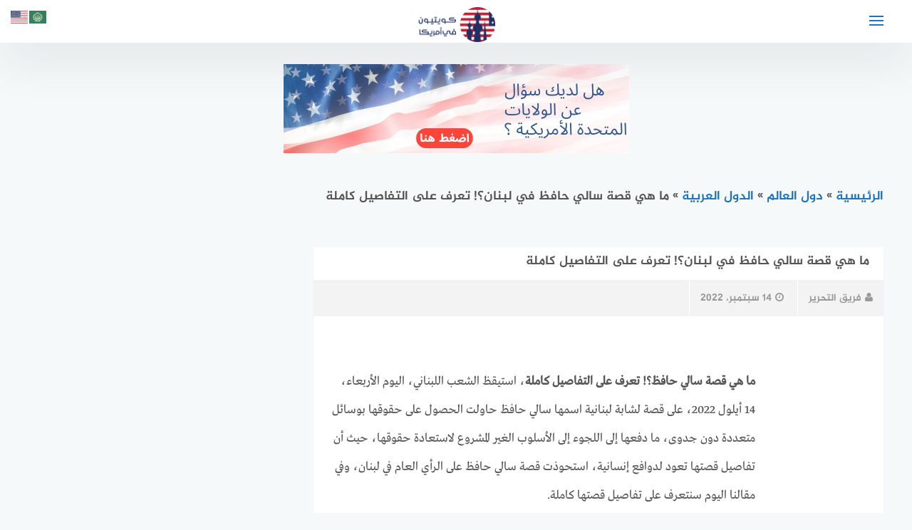

--- FILE ---
content_type: text/html; charset=UTF-8
request_url: https://q8yusa.com/%D9%85%D8%A7-%D9%87%D9%8A-%D9%82%D8%B5%D8%A9-%D8%B3%D8%A7%D9%84%D9%8A-%D8%AD%D8%A7%D9%81%D8%B8%D8%9F/
body_size: 15984
content:
<!DOCTYPE html>
<html class="no-js" dir="rtl" lang="ar" prefix="og: https://ogp.me/ns#" >
<!-- yes  -->
<head>
<meta charset="UTF-8">
<meta name="viewport" content="width=device-width, initial-scale=1">
<link rel="profile" href="https://gmpg.org/xfn/11">

	<style>img:is([sizes="auto" i], [sizes^="auto," i]) { contain-intrinsic-size: 3000px 1500px }</style>
	<script>document.documentElement.className = document.documentElement.className.replace("no-js","js");</script>

<!-- تحسين محرك البحث بواسطة رانك ماث - https://rankmath.com/ -->
<title>ما هي قصة سالي حافظ في لبنان؟! تعرف على التفاصيل كاملة</title>
<meta name="description" content="ما هي قصة سالي حافظ؟! تعرف على التفاصيل كاملة، استيقظ الشعب اللبناني، اليوم الأربعاء، 14 أيلول 2022، على قصة لشابة لبنانية اسمها سالي حافظ حاولت الحصول على"/>
<meta name="robots" content="follow, index, max-snippet:-1, max-video-preview:-1, max-image-preview:large"/>
<link rel="canonical" href="https://q8yusa.com/%d9%85%d8%a7-%d9%87%d9%8a-%d9%82%d8%b5%d8%a9-%d8%b3%d8%a7%d9%84%d9%8a-%d8%ad%d8%a7%d9%81%d8%b8%d8%9f/" />
<meta property="og:locale" content="ar_AR" />
<meta property="og:type" content="article" />
<meta property="og:title" content="ما هي قصة سالي حافظ في لبنان؟! تعرف على التفاصيل كاملة" />
<meta property="og:description" content="ما هي قصة سالي حافظ؟! تعرف على التفاصيل كاملة، استيقظ الشعب اللبناني، اليوم الأربعاء، 14 أيلول 2022، على قصة لشابة لبنانية اسمها سالي حافظ حاولت الحصول على" />
<meta property="og:url" content="https://q8yusa.com/%d9%85%d8%a7-%d9%87%d9%8a-%d9%82%d8%b5%d8%a9-%d8%b3%d8%a7%d9%84%d9%8a-%d8%ad%d8%a7%d9%81%d8%b8%d8%9f/" />
<meta property="og:site_name" content="كويتيون في أمريكا" />
<meta property="article:author" content="q8yusa" />
<meta property="article:tag" content="سالي حافظ السيرة الذاتية" />
<meta property="article:tag" content="سالي حافظ تويتر" />
<meta property="article:tag" content="سالي حافظ لبنان" />
<meta property="article:tag" content="سالي حافظ من هي" />
<meta property="article:tag" content="سالي حافظ هاشتاق" />
<meta property="article:tag" content="سالي حافظ ويكيبديا" />
<meta property="article:tag" content="فتاة بنك لبنان" />
<meta property="article:tag" content="مصرف السوديكو" />
<meta property="article:tag" content="من هي سالي حافظ" />
<meta property="article:tag" content="من هي سالي حافظ مقتحمة البنك في لبنان" />
<meta property="article:tag" content="هل تم القبض على سالي حافظ" />
<meta property="article:section" content="الدول العربية" />
<meta property="og:image" content="https://q8yusa.com/wp-content/uploads/2022/09/question-mark-2492009_1920.jpg" />
<meta property="og:image:secure_url" content="https://q8yusa.com/wp-content/uploads/2022/09/question-mark-2492009_1920.jpg" />
<meta property="og:image:width" content="1920" />
<meta property="og:image:height" content="960" />
<meta property="og:image:alt" content="ما هي قصة سالي حافظ؟! تعرف على التفاصيل كاملة" />
<meta property="og:image:type" content="image/jpeg" />
<meta property="article:published_time" content="2022-09-14T22:15:10+03:00" />
<meta property="og:video" content="https://www.youtube.com/embed/_mW4yczbW_E" />
<meta property="video:duration" content="1036" />
<meta name="twitter:card" content="summary_large_image" />
<meta name="twitter:title" content="ما هي قصة سالي حافظ في لبنان؟! تعرف على التفاصيل كاملة" />
<meta name="twitter:description" content="ما هي قصة سالي حافظ؟! تعرف على التفاصيل كاملة، استيقظ الشعب اللبناني، اليوم الأربعاء، 14 أيلول 2022، على قصة لشابة لبنانية اسمها سالي حافظ حاولت الحصول على" />
<meta name="twitter:image" content="https://q8yusa.com/wp-content/uploads/2022/09/question-mark-2492009_1920.jpg" />
<meta name="twitter:label1" content="كُتب بواسطة" />
<meta name="twitter:data1" content="فريق التحرير" />
<meta name="twitter:label2" content="مدة القراءة" />
<meta name="twitter:data2" content="دقيقتين (2)" />
<script type="application/ld+json" class="rank-math-schema">{"@context":"https://schema.org","@graph":[{"@type":["EducationalOrganization","Organization"],"@id":"https://q8yusa.com/#organization","name":"\u0643\u0648\u064a\u062a\u064a\u0648\u0646 \u0641\u064a \u0623\u0645\u0631\u064a\u0643\u0627","url":"https://q8yusa.com","logo":{"@type":"ImageObject","@id":"https://q8yusa.com/#logo","url":"https://q8yusa.com/wp-content/uploads/2020/09/cropped-rsz_cropped-logo-1.png","contentUrl":"https://q8yusa.com/wp-content/uploads/2020/09/cropped-rsz_cropped-logo-1.png","caption":"\u0643\u0648\u064a\u062a\u064a\u0648\u0646 \u0641\u064a \u0623\u0645\u0631\u064a\u0643\u0627","inLanguage":"ar","width":"221","height":"100"}},{"@type":"WebSite","@id":"https://q8yusa.com/#website","url":"https://q8yusa.com","name":"\u0643\u0648\u064a\u062a\u064a\u0648\u0646 \u0641\u064a \u0623\u0645\u0631\u064a\u0643\u0627","publisher":{"@id":"https://q8yusa.com/#organization"},"inLanguage":"ar"},{"@type":"ImageObject","@id":"https://q8yusa.com/wp-content/uploads/2022/09/question-mark-2492009_1920.jpg","url":"https://q8yusa.com/wp-content/uploads/2022/09/question-mark-2492009_1920.jpg","width":"1920","height":"960","caption":"\u0645\u0627 \u0647\u064a \u0642\u0635\u0629 \u0633\u0627\u0644\u064a \u062d\u0627\u0641\u0638\u061f! \u062a\u0639\u0631\u0641 \u0639\u0644\u0649 \u0627\u0644\u062a\u0641\u0627\u0635\u064a\u0644 \u0643\u0627\u0645\u0644\u0629","inLanguage":"ar"},{"@type":"BreadcrumbList","@id":"https://q8yusa.com/%d9%85%d8%a7-%d9%87%d9%8a-%d9%82%d8%b5%d8%a9-%d8%b3%d8%a7%d9%84%d9%8a-%d8%ad%d8%a7%d9%81%d8%b8%d8%9f/#breadcrumb","itemListElement":[{"@type":"ListItem","position":"1","item":{"@id":"https://q8yusa.com","name":"\u0627\u0644\u0631\u0626\u064a\u0633\u064a\u0629"}},{"@type":"ListItem","position":"2","item":{"@id":"http://q8yusa.com/countries/","name":"\u062f\u0648\u0644 \u0627\u0644\u0639\u0627\u0644\u0645"}},{"@type":"ListItem","position":"3","item":{"@id":"http://q8yusa.com/arab/","name":"\u0627\u0644\u062f\u0648\u0644 \u0627\u0644\u0639\u0631\u0628\u064a\u0629"}},{"@type":"ListItem","position":"4","item":{"@id":"https://q8yusa.com/%d9%85%d8%a7-%d9%87%d9%8a-%d9%82%d8%b5%d8%a9-%d8%b3%d8%a7%d9%84%d9%8a-%d8%ad%d8%a7%d9%81%d8%b8%d8%9f/","name":"\u0645\u0627 \u0647\u064a \u0642\u0635\u0629 \u0633\u0627\u0644\u064a \u062d\u0627\u0641\u0638 \u0641\u064a \u0644\u0628\u0646\u0627\u0646\u061f! \u062a\u0639\u0631\u0641 \u0639\u0644\u0649 \u0627\u0644\u062a\u0641\u0627\u0635\u064a\u0644 \u0643\u0627\u0645\u0644\u0629"}}]},{"@type":"WebPage","@id":"https://q8yusa.com/%d9%85%d8%a7-%d9%87%d9%8a-%d9%82%d8%b5%d8%a9-%d8%b3%d8%a7%d9%84%d9%8a-%d8%ad%d8%a7%d9%81%d8%b8%d8%9f/#webpage","url":"https://q8yusa.com/%d9%85%d8%a7-%d9%87%d9%8a-%d9%82%d8%b5%d8%a9-%d8%b3%d8%a7%d9%84%d9%8a-%d8%ad%d8%a7%d9%81%d8%b8%d8%9f/","name":"\u0645\u0627 \u0647\u064a \u0642\u0635\u0629 \u0633\u0627\u0644\u064a \u062d\u0627\u0641\u0638 \u0641\u064a \u0644\u0628\u0646\u0627\u0646\u061f! \u062a\u0639\u0631\u0641 \u0639\u0644\u0649 \u0627\u0644\u062a\u0641\u0627\u0635\u064a\u0644 \u0643\u0627\u0645\u0644\u0629","datePublished":"2022-09-14T22:15:10+03:00","dateModified":"2022-09-14T22:15:10+03:00","isPartOf":{"@id":"https://q8yusa.com/#website"},"primaryImageOfPage":{"@id":"https://q8yusa.com/wp-content/uploads/2022/09/question-mark-2492009_1920.jpg"},"inLanguage":"ar","breadcrumb":{"@id":"https://q8yusa.com/%d9%85%d8%a7-%d9%87%d9%8a-%d9%82%d8%b5%d8%a9-%d8%b3%d8%a7%d9%84%d9%8a-%d8%ad%d8%a7%d9%81%d8%b8%d8%9f/#breadcrumb"}},{"@type":"Person","@id":"https://q8yusa.com/%d9%85%d8%a7-%d9%87%d9%8a-%d9%82%d8%b5%d8%a9-%d8%b3%d8%a7%d9%84%d9%8a-%d8%ad%d8%a7%d9%81%d8%b8%d8%9f/#author","name":"\u0641\u0631\u064a\u0642 \u0627\u0644\u062a\u062d\u0631\u064a\u0631","image":{"@type":"ImageObject","@id":"https://secure.gravatar.com/avatar/30a9f2234cbf4ddb2a3ec82658f908fd541837297bf941035ed95ebb9dfb75c1?s=96&amp;d=mm&amp;r=g","url":"https://secure.gravatar.com/avatar/30a9f2234cbf4ddb2a3ec82658f908fd541837297bf941035ed95ebb9dfb75c1?s=96&amp;d=mm&amp;r=g","caption":"\u0641\u0631\u064a\u0642 \u0627\u0644\u062a\u062d\u0631\u064a\u0631","inLanguage":"ar"},"sameAs":["https://q8yusa.com","q8yusa"],"worksFor":{"@id":"https://q8yusa.com/#organization"}},{"headline":"\u0645\u0627 \u0647\u064a \u0642\u0635\u0629 \u0633\u0627\u0644\u064a \u062d\u0627\u0641\u0638 \u0641\u064a \u0644\u0628\u0646\u0627\u0646\u061f! \u062a\u0639\u0631\u0641 \u0639\u0644\u0649 \u0627\u0644\u062a\u0641\u0627\u0635\u064a\u0644 \u0643\u0627\u0645\u0644\u0629","description":"\u0645\u0627 \u0647\u064a \u0642\u0635\u0629 \u0633\u0627\u0644\u064a \u062d\u0627\u0641\u0638\u061f! \u062a\u0639\u0631\u0641 \u0639\u0644\u0649 \u0627\u0644\u062a\u0641\u0627\u0635\u064a\u0644 \u0643\u0627\u0645\u0644\u0629\u060c \u0627\u0633\u062a\u064a\u0642\u0638 \u0627\u0644\u0634\u0639\u0628 \u0627\u0644\u0644\u0628\u0646\u0627\u0646\u064a\u060c \u0627\u0644\u064a\u0648\u0645 \u0627\u0644\u0623\u0631\u0628\u0639\u0627\u0621\u060c 14 \u0623\u064a\u0644\u0648\u0644 2022\u060c \u0639\u0644\u0649 \u0642\u0635\u0629 \u0644\u0634\u0627\u0628\u0629 \u0644\u0628\u0646\u0627\u0646\u064a\u0629 \u0627\u0633\u0645\u0647\u0627 \u0633\u0627\u0644\u064a \u062d\u0627\u0641\u0638 \u062d\u0627\u0648\u0644\u062a \u0627\u0644\u062d\u0635\u0648\u0644 \u0639\u0644\u0649","datePublished":"2022-09-14T22:15:10+03:00","dateModified":"2022-09-14T22:15:10+03:00","image":{"@id":"https://q8yusa.com/wp-content/uploads/2022/09/question-mark-2492009_1920.jpg"},"author":{"@id":"https://q8yusa.com/%d9%85%d8%a7-%d9%87%d9%8a-%d9%82%d8%b5%d8%a9-%d8%b3%d8%a7%d9%84%d9%8a-%d8%ad%d8%a7%d9%81%d8%b8%d8%9f/#author","name":"\u0641\u0631\u064a\u0642 \u0627\u0644\u062a\u062d\u0631\u064a\u0631"},"@type":"BlogPosting","name":"\u0645\u0627 \u0647\u064a \u0642\u0635\u0629 \u0633\u0627\u0644\u064a \u062d\u0627\u0641\u0638 \u0641\u064a \u0644\u0628\u0646\u0627\u0646\u061f! \u062a\u0639\u0631\u0641 \u0639\u0644\u0649 \u0627\u0644\u062a\u0641\u0627\u0635\u064a\u0644 \u0643\u0627\u0645\u0644\u0629","articleSection":"\u0627\u0644\u062f\u0648\u0644 \u0627\u0644\u0639\u0631\u0628\u064a\u0629, \u0634\u0627\u0626\u0639 - \u0645\u062a\u062f\u0627\u0648\u0644 \u0627\u0644\u0622\u0646 - \u062a\u0631\u0646\u062f","@id":"https://q8yusa.com/%d9%85%d8%a7-%d9%87%d9%8a-%d9%82%d8%b5%d8%a9-%d8%b3%d8%a7%d9%84%d9%8a-%d8%ad%d8%a7%d9%81%d8%b8%d8%9f/#schema-312733","isPartOf":{"@id":"https://q8yusa.com/%d9%85%d8%a7-%d9%87%d9%8a-%d9%82%d8%b5%d8%a9-%d8%b3%d8%a7%d9%84%d9%8a-%d8%ad%d8%a7%d9%81%d8%b8%d8%9f/#webpage"},"publisher":{"@id":"https://q8yusa.com/#organization"},"inLanguage":"ar","mainEntityOfPage":{"@id":"https://q8yusa.com/%d9%85%d8%a7-%d9%87%d9%8a-%d9%82%d8%b5%d8%a9-%d8%b3%d8%a7%d9%84%d9%8a-%d8%ad%d8%a7%d9%81%d8%b8%d8%9f/#webpage"}},{"@type":"VideoObject","name":"\u0644\u0628\u0646\u0627\u0646 \u0645\u062b\u0627\u0644\u064b\u0627.. \u0643\u064a\u0641 \u0648\u0645\u062a\u0649 \u062a\u0646\u0647\u0627\u0631 \u0627\u0644\u0628\u0646\u0648\u0643 \u0648\u062a\u0639\u0644\u0646 \u0625\u0641\u0644\u0627\u0633\u0647\u0627\u061f \u0648\u0647\u0644 \u062a\u062e\u0633\u0631 \u0623\u0645\u0648\u0627\u0644\u0643 \u0644\u0644\u0623\u0628\u062f\u061f","description":"\u0644\u0639\u0628\u0629 \u0627\u0644\u062c\u0646\u0631\u0627\u0644 \u0645\u062a\u0627\u062d\u0647 \u0639\u0644\u0649 \u0627\u0644\u0647\u0648\u0627\u062a\u0641 \u0627\u0644\u0630\u0643\u064a\u0629 \u0639\u0644\u0649 \u0645\u062a\u062c\u0631 \u0627\u0644\u0639\u0627\u0628 \u062c\u0648\u062c\u0644 \u0648\u0645\u062a\u062c\u0631 \u062a\u0637\u0628\u064a\u0642\u0627\u062a \u0627\u0628\u0644 https://algeneral.onelink.me/41Pa/mokhbir \u0627\u062d\u0635\u0644 \u0639\u0644\u0649 \u062d\u0632\u0645\u0629 \u0627\u0644\u0645\u0628\u062a\u062f\u0626\u064a\u0646 \u0627\u0644\u0645\u0645\u064a\u0632\u0629\u060c \u0645\u062a\u0627\u062d\u0647 ...","uploadDate":"2022-04-14","thumbnailUrl":"https://q8yusa.com/wp-content/uploads/2022/09/question-mark-2492009_1920.jpg","embedUrl":"https://www.youtube.com/embed/_mW4yczbW_E","duration":"PT17M16S","width":"1280","height":"720","isFamilyFriendly":"1","@id":"https://q8yusa.com/%d9%85%d8%a7-%d9%87%d9%8a-%d9%82%d8%b5%d8%a9-%d8%b3%d8%a7%d9%84%d9%8a-%d8%ad%d8%a7%d9%81%d8%b8%d8%9f/#schema-312734","isPartOf":{"@id":"https://q8yusa.com/%d9%85%d8%a7-%d9%87%d9%8a-%d9%82%d8%b5%d8%a9-%d8%b3%d8%a7%d9%84%d9%8a-%d8%ad%d8%a7%d9%81%d8%b8%d8%9f/#webpage"},"publisher":{"@id":"https://q8yusa.com/#organization"},"inLanguage":"ar"}]}</script>
<!-- /إضافة تحسين محركات البحث لووردبريس Rank Math -->

<link rel='dns-prefetch' href='//ajax.googleapis.com' />
<link rel="alternate" type="application/rss+xml" title="كويتيون في أمريكا &laquo; الخلاصة" href="https://q8yusa.com/feed/" />
<link rel="alternate" type="application/rss+xml" title="كويتيون في أمريكا &laquo; خلاصة التعليقات" href="https://q8yusa.com/comments/feed/" />
<link rel='stylesheet' id='wp-block-library-rtl-css' href='https://q8yusa.com/wp-includes/css/dist/block-library/style-rtl.min.css' type='text/css' media='all' />
<style id='classic-theme-styles-inline-css' type='text/css'>
/*! This file is auto-generated */
.wp-block-button__link{color:#fff;background-color:#32373c;border-radius:9999px;box-shadow:none;text-decoration:none;padding:calc(.667em + 2px) calc(1.333em + 2px);font-size:1.125em}.wp-block-file__button{background:#32373c;color:#fff;text-decoration:none}
</style>
<style id='global-styles-inline-css' type='text/css'>
:root{--wp--preset--aspect-ratio--square: 1;--wp--preset--aspect-ratio--4-3: 4/3;--wp--preset--aspect-ratio--3-4: 3/4;--wp--preset--aspect-ratio--3-2: 3/2;--wp--preset--aspect-ratio--2-3: 2/3;--wp--preset--aspect-ratio--16-9: 16/9;--wp--preset--aspect-ratio--9-16: 9/16;--wp--preset--color--black: #000000;--wp--preset--color--cyan-bluish-gray: #abb8c3;--wp--preset--color--white: #ffffff;--wp--preset--color--pale-pink: #f78da7;--wp--preset--color--vivid-red: #cf2e2e;--wp--preset--color--luminous-vivid-orange: #ff6900;--wp--preset--color--luminous-vivid-amber: #fcb900;--wp--preset--color--light-green-cyan: #7bdcb5;--wp--preset--color--vivid-green-cyan: #00d084;--wp--preset--color--pale-cyan-blue: #8ed1fc;--wp--preset--color--vivid-cyan-blue: #0693e3;--wp--preset--color--vivid-purple: #9b51e0;--wp--preset--gradient--vivid-cyan-blue-to-vivid-purple: linear-gradient(135deg,rgba(6,147,227,1) 0%,rgb(155,81,224) 100%);--wp--preset--gradient--light-green-cyan-to-vivid-green-cyan: linear-gradient(135deg,rgb(122,220,180) 0%,rgb(0,208,130) 100%);--wp--preset--gradient--luminous-vivid-amber-to-luminous-vivid-orange: linear-gradient(135deg,rgba(252,185,0,1) 0%,rgba(255,105,0,1) 100%);--wp--preset--gradient--luminous-vivid-orange-to-vivid-red: linear-gradient(135deg,rgba(255,105,0,1) 0%,rgb(207,46,46) 100%);--wp--preset--gradient--very-light-gray-to-cyan-bluish-gray: linear-gradient(135deg,rgb(238,238,238) 0%,rgb(169,184,195) 100%);--wp--preset--gradient--cool-to-warm-spectrum: linear-gradient(135deg,rgb(74,234,220) 0%,rgb(151,120,209) 20%,rgb(207,42,186) 40%,rgb(238,44,130) 60%,rgb(251,105,98) 80%,rgb(254,248,76) 100%);--wp--preset--gradient--blush-light-purple: linear-gradient(135deg,rgb(255,206,236) 0%,rgb(152,150,240) 100%);--wp--preset--gradient--blush-bordeaux: linear-gradient(135deg,rgb(254,205,165) 0%,rgb(254,45,45) 50%,rgb(107,0,62) 100%);--wp--preset--gradient--luminous-dusk: linear-gradient(135deg,rgb(255,203,112) 0%,rgb(199,81,192) 50%,rgb(65,88,208) 100%);--wp--preset--gradient--pale-ocean: linear-gradient(135deg,rgb(255,245,203) 0%,rgb(182,227,212) 50%,rgb(51,167,181) 100%);--wp--preset--gradient--electric-grass: linear-gradient(135deg,rgb(202,248,128) 0%,rgb(113,206,126) 100%);--wp--preset--gradient--midnight: linear-gradient(135deg,rgb(2,3,129) 0%,rgb(40,116,252) 100%);--wp--preset--font-size--small: 13px;--wp--preset--font-size--medium: 20px;--wp--preset--font-size--large: 36px;--wp--preset--font-size--x-large: 42px;--wp--preset--spacing--20: 0.44rem;--wp--preset--spacing--30: 0.67rem;--wp--preset--spacing--40: 1rem;--wp--preset--spacing--50: 1.5rem;--wp--preset--spacing--60: 2.25rem;--wp--preset--spacing--70: 3.38rem;--wp--preset--spacing--80: 5.06rem;--wp--preset--shadow--natural: 6px 6px 9px rgba(0, 0, 0, 0.2);--wp--preset--shadow--deep: 12px 12px 50px rgba(0, 0, 0, 0.4);--wp--preset--shadow--sharp: 6px 6px 0px rgba(0, 0, 0, 0.2);--wp--preset--shadow--outlined: 6px 6px 0px -3px rgba(255, 255, 255, 1), 6px 6px rgba(0, 0, 0, 1);--wp--preset--shadow--crisp: 6px 6px 0px rgba(0, 0, 0, 1);}:where(.is-layout-flex){gap: 0.5em;}:where(.is-layout-grid){gap: 0.5em;}body .is-layout-flex{display: flex;}.is-layout-flex{flex-wrap: wrap;align-items: center;}.is-layout-flex > :is(*, div){margin: 0;}body .is-layout-grid{display: grid;}.is-layout-grid > :is(*, div){margin: 0;}:where(.wp-block-columns.is-layout-flex){gap: 2em;}:where(.wp-block-columns.is-layout-grid){gap: 2em;}:where(.wp-block-post-template.is-layout-flex){gap: 1.25em;}:where(.wp-block-post-template.is-layout-grid){gap: 1.25em;}.has-black-color{color: var(--wp--preset--color--black) !important;}.has-cyan-bluish-gray-color{color: var(--wp--preset--color--cyan-bluish-gray) !important;}.has-white-color{color: var(--wp--preset--color--white) !important;}.has-pale-pink-color{color: var(--wp--preset--color--pale-pink) !important;}.has-vivid-red-color{color: var(--wp--preset--color--vivid-red) !important;}.has-luminous-vivid-orange-color{color: var(--wp--preset--color--luminous-vivid-orange) !important;}.has-luminous-vivid-amber-color{color: var(--wp--preset--color--luminous-vivid-amber) !important;}.has-light-green-cyan-color{color: var(--wp--preset--color--light-green-cyan) !important;}.has-vivid-green-cyan-color{color: var(--wp--preset--color--vivid-green-cyan) !important;}.has-pale-cyan-blue-color{color: var(--wp--preset--color--pale-cyan-blue) !important;}.has-vivid-cyan-blue-color{color: var(--wp--preset--color--vivid-cyan-blue) !important;}.has-vivid-purple-color{color: var(--wp--preset--color--vivid-purple) !important;}.has-black-background-color{background-color: var(--wp--preset--color--black) !important;}.has-cyan-bluish-gray-background-color{background-color: var(--wp--preset--color--cyan-bluish-gray) !important;}.has-white-background-color{background-color: var(--wp--preset--color--white) !important;}.has-pale-pink-background-color{background-color: var(--wp--preset--color--pale-pink) !important;}.has-vivid-red-background-color{background-color: var(--wp--preset--color--vivid-red) !important;}.has-luminous-vivid-orange-background-color{background-color: var(--wp--preset--color--luminous-vivid-orange) !important;}.has-luminous-vivid-amber-background-color{background-color: var(--wp--preset--color--luminous-vivid-amber) !important;}.has-light-green-cyan-background-color{background-color: var(--wp--preset--color--light-green-cyan) !important;}.has-vivid-green-cyan-background-color{background-color: var(--wp--preset--color--vivid-green-cyan) !important;}.has-pale-cyan-blue-background-color{background-color: var(--wp--preset--color--pale-cyan-blue) !important;}.has-vivid-cyan-blue-background-color{background-color: var(--wp--preset--color--vivid-cyan-blue) !important;}.has-vivid-purple-background-color{background-color: var(--wp--preset--color--vivid-purple) !important;}.has-black-border-color{border-color: var(--wp--preset--color--black) !important;}.has-cyan-bluish-gray-border-color{border-color: var(--wp--preset--color--cyan-bluish-gray) !important;}.has-white-border-color{border-color: var(--wp--preset--color--white) !important;}.has-pale-pink-border-color{border-color: var(--wp--preset--color--pale-pink) !important;}.has-vivid-red-border-color{border-color: var(--wp--preset--color--vivid-red) !important;}.has-luminous-vivid-orange-border-color{border-color: var(--wp--preset--color--luminous-vivid-orange) !important;}.has-luminous-vivid-amber-border-color{border-color: var(--wp--preset--color--luminous-vivid-amber) !important;}.has-light-green-cyan-border-color{border-color: var(--wp--preset--color--light-green-cyan) !important;}.has-vivid-green-cyan-border-color{border-color: var(--wp--preset--color--vivid-green-cyan) !important;}.has-pale-cyan-blue-border-color{border-color: var(--wp--preset--color--pale-cyan-blue) !important;}.has-vivid-cyan-blue-border-color{border-color: var(--wp--preset--color--vivid-cyan-blue) !important;}.has-vivid-purple-border-color{border-color: var(--wp--preset--color--vivid-purple) !important;}.has-vivid-cyan-blue-to-vivid-purple-gradient-background{background: var(--wp--preset--gradient--vivid-cyan-blue-to-vivid-purple) !important;}.has-light-green-cyan-to-vivid-green-cyan-gradient-background{background: var(--wp--preset--gradient--light-green-cyan-to-vivid-green-cyan) !important;}.has-luminous-vivid-amber-to-luminous-vivid-orange-gradient-background{background: var(--wp--preset--gradient--luminous-vivid-amber-to-luminous-vivid-orange) !important;}.has-luminous-vivid-orange-to-vivid-red-gradient-background{background: var(--wp--preset--gradient--luminous-vivid-orange-to-vivid-red) !important;}.has-very-light-gray-to-cyan-bluish-gray-gradient-background{background: var(--wp--preset--gradient--very-light-gray-to-cyan-bluish-gray) !important;}.has-cool-to-warm-spectrum-gradient-background{background: var(--wp--preset--gradient--cool-to-warm-spectrum) !important;}.has-blush-light-purple-gradient-background{background: var(--wp--preset--gradient--blush-light-purple) !important;}.has-blush-bordeaux-gradient-background{background: var(--wp--preset--gradient--blush-bordeaux) !important;}.has-luminous-dusk-gradient-background{background: var(--wp--preset--gradient--luminous-dusk) !important;}.has-pale-ocean-gradient-background{background: var(--wp--preset--gradient--pale-ocean) !important;}.has-electric-grass-gradient-background{background: var(--wp--preset--gradient--electric-grass) !important;}.has-midnight-gradient-background{background: var(--wp--preset--gradient--midnight) !important;}.has-small-font-size{font-size: var(--wp--preset--font-size--small) !important;}.has-medium-font-size{font-size: var(--wp--preset--font-size--medium) !important;}.has-large-font-size{font-size: var(--wp--preset--font-size--large) !important;}.has-x-large-font-size{font-size: var(--wp--preset--font-size--x-large) !important;}
:where(.wp-block-post-template.is-layout-flex){gap: 1.25em;}:where(.wp-block-post-template.is-layout-grid){gap: 1.25em;}
:where(.wp-block-columns.is-layout-flex){gap: 2em;}:where(.wp-block-columns.is-layout-grid){gap: 2em;}
:root :where(.wp-block-pullquote){font-size: 1.5em;line-height: 1.6;}
</style>
<link rel='stylesheet' id='moodoo-style-css' href='https://q8yusa.com/wp-content/themes/moodoo/style.css' type='text/css' media='all' />
<link rel='stylesheet' id='font-awesome-icons-css' href='https://q8yusa.com/wp-content/themes/moodoo/css/font-awesome.min.css' type='text/css' media='all' />
<link rel='stylesheet' id='animate-css-css' href='https://q8yusa.com/wp-content/themes/moodoo/css/animate.min.css' type='text/css' media='all' />
<script type="text/javascript" src="//ajax.googleapis.com/ajax/libs/jquery/1.12.4/jquery.min.js" id="jquery-js"></script>
<script type="text/javascript" id="jquery-js-after">
/* <![CDATA[ */
window.jQuery||document.write('<script src="https://q8yusa.com/wp-includes/js/jquery/jquery.js"><\/script>')
/* ]]> */
</script>
<link rel="https://api.w.org/" href="https://q8yusa.com/wp-json/" /><link rel="alternate" title="JSON" type="application/json" href="https://q8yusa.com/wp-json/wp/v2/posts/78635" /><link rel="stylesheet" href="https://q8yusa.com/wp-content/themes/moodoo/rtl.css" type="text/css" media="screen" /><link rel="alternate" title="oEmbed (JSON)" type="application/json+oembed" href="https://q8yusa.com/wp-json/oembed/1.0/embed?url=https%3A%2F%2Fq8yusa.com%2F%25d9%2585%25d8%25a7-%25d9%2587%25d9%258a-%25d9%2582%25d8%25b5%25d8%25a9-%25d8%25b3%25d8%25a7%25d9%2584%25d9%258a-%25d8%25ad%25d8%25a7%25d9%2581%25d8%25b8%25d8%259f%2F" />
<link rel="alternate" title="oEmbed (XML)" type="text/xml+oembed" href="https://q8yusa.com/wp-json/oembed/1.0/embed?url=https%3A%2F%2Fq8yusa.com%2F%25d9%2585%25d8%25a7-%25d9%2587%25d9%258a-%25d9%2582%25d8%25b5%25d8%25a9-%25d8%25b3%25d8%25a7%25d9%2584%25d9%258a-%25d8%25ad%25d8%25a7%25d9%2581%25d8%25b8%25d8%259f%2F&#038;format=xml" />
<!-- كويتيون في أمريكا Internal Styles --><style type="text/css">.main-block, .home section.widget .widget-title:after { background: linear-gradient(135deg, #000000 0%, #000000 100%); }.post-image:after, .random-post-inner .post-cover, .related-post-inner .post-cover, .small-image:before { background: linear-gradient(45deg, #000000, #000000); }\n.post-image:after, .random-post-inner .post-cover, .related-post-inner .post-cover, .small-image:before {background: none !important;}\n.cat-box.cat-2499  .cat-title, .cat-box.cat-2499 a.sub-cat:hover, .cat-box.cat-2499 a.sub-cat:hover:before, .cat-2499 .post-cat, .post-cat.cat-2499, .single .post-cat.cat-2499 a {
					color: #1e73be;
				}
				.cat-box.cat-2499 .cat-icon, .cats-style-color .cat-box.cat-2499 .cat-box-wrap,  .cat-2499 .page-title, .cat-2499 #more_posts { background-color: #1e73be; }
				.cat-box.cat-2499 .cat-icon {background-image: url(https://q8yusa.com/wp-content/uploads/2022/03/bread-32.png); }
				
.cat-box.cat-116  .cat-title, .cat-box.cat-116 a.sub-cat:hover, .cat-box.cat-116 a.sub-cat:hover:before, .cat-116 .post-cat, .post-cat.cat-116, .single .post-cat.cat-116 a {
					color: #1e73be;
				}
				.cat-box.cat-116 .cat-icon, .cats-style-color .cat-box.cat-116 .cat-box-wrap,  .cat-116 .page-title, .cat-116 #more_posts { background-color: #1e73be; }
				.cat-box.cat-116 .cat-icon {background-image: url(https://q8yusa.com/wp-content/uploads/2022/03/chance-of-storm-32.png); }
				
.cat-box.cat-4  .cat-title, .cat-box.cat-4 a.sub-cat:hover, .cat-box.cat-4 a.sub-cat:hover:before, .cat-4 .post-cat, .post-cat.cat-4, .single .post-cat.cat-4 a {
					color: #1e73be;
				}
				.cat-box.cat-4 .cat-icon, .cats-style-color .cat-box.cat-4 .cat-box-wrap,  .cat-4 .page-title, .cat-4 #more_posts { background-color: #1e73be; }
				.cat-box.cat-4 .cat-icon {background-image: url(https://q8yusa.com/wp-content/uploads/2022/03/student-32.png); }
				
.cat-box.cat-3343  .cat-title, .cat-box.cat-3343 a.sub-cat:hover, .cat-box.cat-3343 a.sub-cat:hover:before, .cat-3343 .post-cat, .post-cat.cat-3343, .single .post-cat.cat-3343 a {
					color: #1e73be;
				}
				.cat-box.cat-3343 .cat-icon, .cats-style-color .cat-box.cat-3343 .cat-box-wrap,  .cat-3343 .page-title, .cat-3343 #more_posts { background-color: #1e73be; }
				.cat-box.cat-3343 .cat-icon {background-image: url(https://q8yusa.com/wp-content/uploads/2022/03/soccer-3-32.png); }
				
.cat-box.cat-6  .cat-title, .cat-box.cat-6 a.sub-cat:hover, .cat-box.cat-6 a.sub-cat:hover:before, .cat-6 .post-cat, .post-cat.cat-6, .single .post-cat.cat-6 a {
					color: #1e73be;
				}
				.cat-box.cat-6 .cat-icon, .cats-style-color .cat-box.cat-6 .cat-box-wrap,  .cat-6 .page-title, .cat-6 #more_posts { background-color: #1e73be; }
				.cat-box.cat-6 .cat-icon {background-image: url(https://q8yusa.com/wp-content/uploads/2022/03/home-5-32.png); }
				
.cat-box.cat-29  .cat-title, .cat-box.cat-29 a.sub-cat:hover, .cat-box.cat-29 a.sub-cat:hover:before, .cat-29 .post-cat, .post-cat.cat-29, .single .post-cat.cat-29 a {
					color: #1e73be;
				}
				.cat-box.cat-29 .cat-icon, .cats-style-color .cat-box.cat-29 .cat-box-wrap,  .cat-29 .page-title, .cat-29 #more_posts { background-color: #1e73be; }
				.cat-box.cat-29 .cat-icon {background-image: url(https://q8yusa.com/wp-content/uploads/2022/03/pill-32.png); }
				
.cat-box.cat-245  .cat-title, .cat-box.cat-245 a.sub-cat:hover, .cat-box.cat-245 a.sub-cat:hover:before, .cat-245 .post-cat, .post-cat.cat-245, .single .post-cat.cat-245 a {
					color: #1e73be;
				}
				.cat-box.cat-245 .cat-icon, .cats-style-color .cat-box.cat-245 .cat-box-wrap,  .cat-245 .page-title, .cat-245 #more_posts { background-color: #1e73be; }
				.cat-box.cat-245 .cat-icon {background-image: url(https://q8yusa.com/wp-content/uploads/2022/03/question-shield-32.png); }
				
.cat-box.cat-5212  .cat-title, .cat-box.cat-5212 a.sub-cat:hover, .cat-box.cat-5212 a.sub-cat:hover:before, .cat-5212 .post-cat, .post-cat.cat-5212, .single .post-cat.cat-5212 a {
					color: #1e73be;
				}
				.cat-box.cat-5212 .cat-icon, .cats-style-color .cat-box.cat-5212 .cat-box-wrap,  .cat-5212 .page-title, .cat-5212 #more_posts { background-color: #1e73be; }
				.cat-box.cat-5212 .cat-icon {background-image: url(https://q8yusa.com/wp-content/uploads/2022/03/user-7-32.png); }
				
.cat-box.cat-9  .cat-title, .cat-box.cat-9 a.sub-cat:hover, .cat-box.cat-9 a.sub-cat:hover:before, .cat-9 .post-cat, .post-cat.cat-9, .single .post-cat.cat-9 a {
					color: #1e73be;
				}
				.cat-box.cat-9 .cat-icon, .cats-style-color .cat-box.cat-9 .cat-box-wrap,  .cat-9 .page-title, .cat-9 #more_posts { background-color: #1e73be; }
				.cat-box.cat-9 .cat-icon {background-image: url(https://q8yusa.com/wp-content/uploads/2022/03/gmail-login-32.png); }
				
.cat-box.cat-240  .cat-title, .cat-box.cat-240 a.sub-cat:hover, .cat-box.cat-240 a.sub-cat:hover:before, .cat-240 .post-cat, .post-cat.cat-240, .single .post-cat.cat-240 a {
					color: #1e73be;
				}
				.cat-box.cat-240 .cat-icon, .cats-style-color .cat-box.cat-240 .cat-box-wrap,  .cat-240 .page-title, .cat-240 #more_posts { background-color: #1e73be; }
				.cat-box.cat-240 .cat-icon {background-image: url(https://q8yusa.com/wp-content/uploads/2022/03/speech-bubble-32.png); }
				
.cat-box.cat-2466  .cat-title, .cat-box.cat-2466 a.sub-cat:hover, .cat-box.cat-2466 a.sub-cat:hover:before, .cat-2466 .post-cat, .post-cat.cat-2466, .single .post-cat.cat-2466 a {
					color: #1e73be;
				}
				.cat-box.cat-2466 .cat-icon, .cats-style-color .cat-box.cat-2466 .cat-box-wrap,  .cat-2466 .page-title, .cat-2466 #more_posts { background-color: #1e73be; }
				.cat-box.cat-2466 .cat-icon {background-image: url(https://q8yusa.com/wp-content/uploads/2022/03/window-apps-32.png); }
				
.cat-box.cat-4965  .cat-title, .cat-box.cat-4965 a.sub-cat:hover, .cat-box.cat-4965 a.sub-cat:hover:before, .cat-4965 .post-cat, .post-cat.cat-4965, .single .post-cat.cat-4965 a {
					color: #1e73be;
				}
				.cat-box.cat-4965 .cat-icon, .cats-style-color .cat-box.cat-4965 .cat-box-wrap,  .cat-4965 .page-title, .cat-4965 #more_posts { background-color: #1e73be; }
				.cat-box.cat-4965 .cat-icon {background-image: url(https://q8yusa.com/wp-content/uploads/2022/03/globe-32.png); }
				
.cat-box.cat-4991  .cat-title, .cat-box.cat-4991 a.sub-cat:hover, .cat-box.cat-4991 a.sub-cat:hover:before, .cat-4991 .post-cat, .post-cat.cat-4991, .single .post-cat.cat-4991 a {
					color: #1e73be;
				}
				.cat-box.cat-4991 .cat-icon, .cats-style-color .cat-box.cat-4991 .cat-box-wrap,  .cat-4991 .page-title, .cat-4991 #more_posts { background-color: #1e73be; }
				.cat-box.cat-4991 .cat-icon {background-image: url(https://q8yusa.com/wp-content/uploads/2022/03/question-mark-32.png); }
				
.cat-box.cat-2492  .cat-title, .cat-box.cat-2492 a.sub-cat:hover, .cat-box.cat-2492 a.sub-cat:hover:before, .cat-2492 .post-cat, .post-cat.cat-2492, .single .post-cat.cat-2492 a {
					color: #1e73be;
				}
				.cat-box.cat-2492 .cat-icon, .cats-style-color .cat-box.cat-2492 .cat-box-wrap,  .cat-2492 .page-title, .cat-2492 #more_posts { background-color: #1e73be; }
				.cat-box.cat-2492 .cat-icon {background-image: url(https://q8yusa.com/wp-content/uploads/2022/03/car-4-32.png); }
				
.cat-box.cat-322  .cat-title, .cat-box.cat-322 a.sub-cat:hover, .cat-box.cat-322 a.sub-cat:hover:before, .cat-322 .post-cat, .post-cat.cat-322, .single .post-cat.cat-322 a {
					color: #1e73be;
				}
				.cat-box.cat-322 .cat-icon, .cats-style-color .cat-box.cat-322 .cat-box-wrap,  .cat-322 .page-title, .cat-322 #more_posts { background-color: #1e73be; }
				.cat-box.cat-322 .cat-icon {background-image: url(https://q8yusa.com/wp-content/uploads/2022/03/money-2-32.png); }
				
.cat-box.cat-1  .cat-title, .cat-box.cat-1 a.sub-cat:hover, .cat-box.cat-1 a.sub-cat:hover:before, .cat-1 .post-cat, .post-cat.cat-1, .single .post-cat.cat-1 a {
					color: #1e73be;
				}
				.cat-box.cat-1 .cat-icon, .cats-style-color .cat-box.cat-1 .cat-box-wrap,  .cat-1 .page-title, .cat-1 #more_posts { background-color: #1e73be; }
				.cat-box.cat-1 .cat-icon {background-image: url(https://q8yusa.com/wp-content/uploads/2022/03/star-32.png); }
				
.cat-box.cat-115  .cat-title, .cat-box.cat-115 a.sub-cat:hover, .cat-box.cat-115 a.sub-cat:hover:before, .cat-115 .post-cat, .post-cat.cat-115, .single .post-cat.cat-115 a {
					color: #1e73be;
				}
				.cat-box.cat-115 .cat-icon, .cats-style-color .cat-box.cat-115 .cat-box-wrap,  .cat-115 .page-title, .cat-115 #more_posts { background-color: #1e73be; }
				.cat-box.cat-115 .cat-icon {background-image: url(https://q8yusa.com/wp-content/uploads/2022/03/time-5-32.png); }
				
</style>
          
	      <!-- Customizer CSS --> 
	      
	      <style type="text/css">
	           a, a:hover, a:focus, a:active, #main-nav a:hover { color:#1e73be; }			   .toggle-user .user-icon, .widget_posts_list .post-cat,  .single .post-cat, .widget_twocol_cats li:hover a, .widget_archive li:hover a, .widget_categories li:hover a, .widget_meta li:hover a, .widget_twocol_cats li:hover a:before, .widget_archive li:hover a:before, .widget_categories li:hover a:before, .widget_meta li:hover a:before { color:#1e73be; }	           .nav-toggle .bar, #smoothup:hover, .comments-title .fa, .post-tags a:hover, .tagcloud a:hover, button:hover, input[type="button"]:hover, input[type="reset"]:hover, input[type="submit"]:hover  { background-color:#1e73be; }	             .post-tags a:hover:before, .tagcloud a:hover:before  { border-left-color:#1e73be; }
	      </style> 
	      
	      <!--/Customizer CSS-->
	      
    	<meta name="generator" content="speculation-rules 1.6.0">
<link rel="icon" href="https://q8yusa.com/wp-content/uploads/2021/01/cropped-logo-32x32.png" sizes="32x32" />
<link rel="icon" href="https://q8yusa.com/wp-content/uploads/2021/01/cropped-logo-192x192.png" sizes="192x192" />
<link rel="apple-touch-icon" href="https://q8yusa.com/wp-content/uploads/2021/01/cropped-logo-180x180.png" />
<meta name="msapplication-TileImage" content="https://q8yusa.com/wp-content/uploads/2021/01/cropped-logo-270x270.png" />
		<style type="text/css" id="wp-custom-css">
			html,
body{
width:100%;
overflow-x:hidden;
}

.related-post-item a {
    font-size: 1.2em; /* يمكنك تغيير حجم الخط حسبما تريد */
}
.single .entry-thumbnail img {

display: none;

}
mark, ins {
    background: none;
    text-decoration: none;
}
// headings tags below level-2 are pushed to the right by 40px
// you can also choose to style each heading element differently
 .heading-level-3,
 .heading-level-4,
 .heading-level-5,
 .heading-level-6 {
    margin-left: 40px;
	 
 }
.table-of-content { 
	    background: #f9f9f9;
    border: 1px solid #aaa;
    padding: 10px;
    margin-bottom: 1em;
    width: auto;
    display: table;
}

@media only screen and (max-width: 768px) {
.responsive-table {
overflow: hidden;
overflow-x: scroll;
display:block;
}
	}


.entry-title {
    font-size: 18px;
    line-height: 40px;
}
		
.entry-content blockquote:before, .entry-content q:before {
    right: 50%;
    margin-right: -40px;
    left: auto;
    margin-left: auto;
		display: none;
}

.last-updated {
    font-size: 16px;
	background-color: #263844;
	color: #fff;
	padding: 6px 10px 7px;
	text-align: center;
}


#secondary .widget-title {
   background: #fff;
    padding: 20px 10px;
    margin-bottom: 20px;
    box-shadow: rgb(0 0 0 / 5%) 0 1px 1px 0;
}

#secondary .widget-content {
   background: #fff;
    padding: 20px 10px;
    margin-bottom: 20px;
    box-shadow: rgb(0 0 0 / 5%) 0 1px 1px 0;
}

.entry-meta {
    background-color: #f3f3f3;
    margin-top: 6px;
}

.entry-content > h2, .entry-content > h3 {
    background: linear-gradient(to right,#f8f8f8,#f3f3f3);
    padding: 6px 10px 7px;
    border-right: 4px solid #1e73be;
    color: #000;
}


.cat-box .cat-title {
    color: #1e73be;
}

.custom-logo-link img {
    max-height: 90px;
    width: 109px;
}

ins.adsbygoogle { background: transparent !important; }

#more_posts {
       background-color: #333;
}

.home section.widget .widget-title:after, .recent-posts-title:after {
   
    background: #333;
}

.post-cat {
    color: #000000;
	display: none;}

a.crunchify-googleplus {
	display: none; }

.category .content-area  {
    width:100%
}

.category .widget-area {
	display: none;
}

.page .widget-area {
	display: none;
}

.page .content-area  {
   width:100%
}
.tag .widget-area {
	display: none;
}
.tag .content-area  {
   width:100%
}

p {
font-size: 18px;
}
	.entry-content blockquote:before, .entry-content q:before {
    right: 50%;
    margin-right: -40px;
    left: auto;
    margin-left: auto;
		display: none;
}


.related-posts .single-entry:nth-child(3n+7) {
    clear: left;
}

.author .widget-area {
	display: none;}

.author .content-area  {
   width:100%
}
}
@media screen and (max-width: 768px) {
    /*Hakem*/

.category .widget-area {
	display: none;

}
.page .widget-area {
	display: none;
}
.single .widget-area {
	display: none;
}
	.tag .widget-area {
	display: none;
}
	
	.entry-content blockquote:before, .entry-content q:before {
    right: 50%;
    margin-right: -40px;
    left: auto;
    margin-left: auto;
		display: none;
}
	
	}
	
	@media screen and (max-width: 568px) {
    /*Hakem*/

.category .widget-area {
	display: none;
}
.page .widget-area {
	display: none;
}
.single .widget-area {
	display: none;
}
		
		.tag .widget-area {
	display: none;
}
		.entry-content blockquote:before, .entry-content q:before {
    right: 50%;
    margin-right: -40px;
    left: auto;
    margin-left: auto;
		display: none;
}
		}
		
		@media screen and (max-width: 400px) {
    /*Hakem*/

.category .widget-area {
	display: none;
}
.page .widget-area {
	display: none;
}
.single .widget-area {
	display: none;
}
			
			.tag .widget-area {
	display: none;
}

		
	.entry-content blockquote:before,
.entry-content q:before {
 content:'';
 position:absolute;
 top:0;
 left:50%;
 margin-top:-40px;
 margin-left:-40px;
 font-size:30px;
 font-family:FontAwesome;
 color:#575858;
 display:block;
 width:80px;
 height:80px;
 background:#ccc0;
 line-height:101px;
 border-radius:50%;
 text-align:center
}
	}		</style>
		</head>

<body class="rtl wp-singular post-template-default single single-post postid-78635 single-format-standard wp-custom-logo wp-theme-moodoo group-blog">

<div id="page" class="site">
	<a class="skip-link screen-reader-text" href="#content">التجاوز إلى المحتوى</a>

	<header id="masthead" class="site-header" role="banner" >
		
		<div class="inner-wrapper">
			
			<div class="container clear fadeIn wow" data-wow-duration="1s" data-wow-delay=".25s">
				
				<div class="site-branding" >
					
					<a href="https://q8yusa.com/" class="custom-logo-link" rel="home"><img width="221" height="100" src="https://q8yusa.com/wp-content/uploads/2020/09/cropped-rsz_cropped-logo-1.png" class="custom-logo" alt="كويتيون في أمريكا" decoding="async" /></a>				</div><!-- .site-branding -->
				  
									<div id="header-search">
	                   <form role="search" method="get" action="https://q8yusa.com/" >
							<input type="text" class="search-input" value="" placeholder="إبحث في الموقع&#8230;" name="s"  />
							<button  type="submit"   class="search-icon" ><i class="fa fa-search"></i></button>
						</form>
	            	</div> 
				<div class="nav-toggle">
					<div class="bars">
						<div class="bar"></div>
						<div class="bar"></div>
						<div class="bar"></div>
					</div>
				</div> <!-- /nav-toggle -->
			 
<!-- .container -->

			<nav id="main-nav" class="main-navigation">
				<div class="menu-main-menu-container"><ul id="primary-menu" class="menu"><li id="menu-item-35239" class="menu-item menu-item-type-custom menu-item-object-custom menu-item-home menu-item-35239"><a href="https://q8yusa.com/">الصفحة الرئيسية</a></li>
<li id="menu-item-35238" class="menu-item menu-item-type-custom menu-item-object-custom menu-item-35238"><a href="https://qa.q8yusa.com/">سؤال وجواب كويتيون في أمريكا</a></li>
<li id="menu-item-78530" class="menu-item menu-item-type-custom menu-item-object-custom menu-item-78530"><a href="https://trip.q8yusa.com/">ارخص حجز فنادق وطيران امريكا</a></li>
</ul></div>			</nav><!-- #site-navigation -->
		
		</div><!-- .inner-wrapper -->
	
	</header><!-- #masthead -->

		

	<div id="content" class="site-content">
			
		 
		
		<div id="block-35" class="widget widget_block"><figure class="wp-block-image aligncenter size-full is-resized"><a href="https://qa.q8yusa.com/" target="_blank" rel=" noreferrer noopener"><img fetchpriority="high" decoding="async" src="https://q8yusa.com/wp-content/uploads/2022/09/سؤال-وجواب-كويتيون-في-أمريكا.jpeg" alt="" class="wp-image-78754" style="width:485px;height:125px" width="485" height="125" srcset="https://q8yusa.com/wp-content/uploads/2022/09/سؤال-وجواب-كويتيون-في-أمريكا.jpeg 970w, https://q8yusa.com/wp-content/uploads/2022/09/سؤال-وجواب-كويتيون-في-أمريكا-300x77.jpeg 300w, https://q8yusa.com/wp-content/uploads/2022/09/سؤال-وجواب-كويتيون-في-أمريكا-768x198.jpeg 768w" sizes="(max-width: 485px) 100vw, 485px" /></a></figure></div> 

		 

		<div class="clear"></div>
<nav aria-label="breadcrumbs" class="rank-math-breadcrumb"><p><a href="https://q8yusa.com">الرئيسية</a><span class="separator"> &raquo; </span><a href="https://q8yusa.com/countries/">دول العالم</a><span class="separator"> &raquo; </span><a href="https://q8yusa.com/arab/">الدول العربية</a><span class="separator"> &raquo; </span><span class="last">ما هي قصة سالي حافظ في لبنان؟! تعرف على التفاصيل كاملة</span></p></nav>

<div id="primary" class="content-area">

    <main id="main" class="site-main" role="main">
        
<article id="post-78635" class="clear post-78635 post type-post status-publish format-standard has-post-thumbnail hentry category-arab category-trends tag-7315 tag-7317 tag-7319 tag-7321 tag-7318 tag-7316 tag-7322 tag-7323 tag-7320 tag-7314 tag-7313">
	<header class="entry-header">
		
		<h4 class="post-cat cat-4986"><a href="https://q8yusa.com/arab/"><span class="fa fa-folder-open"></span>الدول العربية</a></h4>		
		<h1 class="entry-title">ما هي قصة سالي حافظ في لبنان؟! تعرف على التفاصيل كاملة</h1>		
		<div class="entry-meta">
			
					<a class="entry-author" href="https://q8yusa.com/author/hakemq8/"><i class="fa fa-user"></i>فريق التحرير</a>
		
					<div class="entry-date"><i class="fa fa-clock-o"></i><span >14 سبتمبر، 2022</span></div>
		
				
		
				</div><!-- .entry-meta -->

		<figure class="entry-thumbnail">
			<img width="1920" height="960" src="https://q8yusa.com/wp-content/uploads/2022/09/question-mark-2492009_1920.jpg" class="attachment-post-thumbnail size-post-thumbnail wp-post-image" alt="ما هي قصة سالي حافظ؟! تعرف على التفاصيل كاملة" decoding="async" srcset="https://q8yusa.com/wp-content/uploads/2022/09/question-mark-2492009_1920.jpg 1920w, https://q8yusa.com/wp-content/uploads/2022/09/question-mark-2492009_1920-300x150.jpg 300w, https://q8yusa.com/wp-content/uploads/2022/09/question-mark-2492009_1920-1024x512.jpg 1024w, https://q8yusa.com/wp-content/uploads/2022/09/question-mark-2492009_1920-768x384.jpg 768w, https://q8yusa.com/wp-content/uploads/2022/09/question-mark-2492009_1920-1536x768.jpg 1536w, https://q8yusa.com/wp-content/uploads/2022/09/question-mark-2492009_1920-240x120.jpg 240w" sizes="(max-width: 1920px) 100vw, 1920px" title="ما هي قصة سالي حافظ في لبنان؟! تعرف على التفاصيل كاملة">		</figure>

	</header><!-- .entry-header -->
	
	<div class="article-content-wrapper">
		
				<div class="article-content ">
			<div class="entry-content">
			<p><strong>ما هي قصة سالي حافظ؟! تعرف على التفاصيل كاملة</strong>، استيقظ الشعب اللبناني، اليوم الأربعاء، 14 أيلول 2022، على قصة لشابة لبنانية اسمها سالي حافظ حاولت الحصول على حقوقها بوسائل متعددة دون جدوى، ما دفعها إلى اللجوء إلى الأسلوب الغير المشروع لاستعادة حقوقها، حيث أن تفاصيل قصتها تعود لدوافع إنسانية، استحوذت قصة سالي حافظ على الرأي العام في لبنان، وفي مقالنا اليوم سنتعرف على تفاصيل قصتها كاملة.</p><nav class='table-of-content'><h2>محتويات المقالة</h2><ul><li class='heading-level-2'><a href='#0'> من هي سالي حافظ ويكيبيديا</a></li><li class='heading-level-2'><a href='#1'> سالي حافظ السيرة الذاتية</a></li><li class='heading-level-2'><a href='#2'> قصة سالي حافظ بالتفصيل</a></li><li class='heading-level-2'><a href='#3'>هل تم القبض على سالي حافظ</a></li><li class='heading-level-2'><a href='#4'> كم عمر سالي حافظ</a></li><li class='heading-level-2'><a href='#5'> ما هو مرض شقيقة سالي حافظ</a></li><li class='heading-level-2'><a href='#6'>فيديو لبنان مثالًا.. كيف ومتى تنهار البنوك وتعلن إفلاسها؟ وهل تخسر أموالك للأبد؟</a></li></ul></nav>
<h2 id='0' > من هي سالي حافظ ويكيبيديا</h2>
<p>سالي حافظ شابة لبنانية ولدت في بيروت عاصمة لبنان، وفي أواخر العشرينيات من عمرها، تلقت دراستها الجامعية في الأكاديمية اللبنانية للفنون والتكنولوجيا (AUL)، وهي فتاة أرادت مرارًا وتكرارًا استرداد أموالها من بنك بلوم اللبناني لعلاج أختها المريضة بالسرطان الذي يتطلب إبرة في واحدة يومياً، حيث هاجمت، اليوم الأربعاء، بنك بلوم في منطقة السوديكو قرب مقر السفارة الفرنسية في بيروت، لاستعادة أموالها والحصول عليها بالقوة.</p>
<h2 id='1' > سالي حافظ السيرة الذاتية</h2>
<p>وصف اللبنانيين الشابة اللبنانية سالي حافظ بأنها امرأة عن ألف رجل، وفيما يلي بعض المعلومات عن الشابة سالي حافظ:</p>
<ul>
<li><strong> الاسم: </strong> سالي حافظ.</li>
<li><strong> الميلاد: </strong> 1994م.</li>
<li><strong> مكان الميلاد: </strong> <a href="https://ar.wikipedia.org/wiki/%D9%84%D8%A8%D9%86%D8%A7%D9%86" target="_blank" rel="noopener">لبنان</a>، بيروت.</li>
<li><strong> الجنسية: </strong> لبنانية.</li>
<li><strong> العمر: </strong> 28 سنة.</li>
<li><strong> الحالة الاجتماعية: </strong> عزباء.</li>
<li><strong> التخصص العلمي: </strong> بكالوريوس الآداب والتكنولوجيا.</li>
<li><strong> اللغة: </strong> العربية.</li>
</ul>
<h2 id='2' > قصة سالي حافظ بالتفصيل</h2>
<p>بدأت قصة سالي حافظ عندما طلبت 20000 دولار من بنك بلوم في بيروت لدفع تكاليف علاج أختها المصابة بالسرطان وتكاليف السفر. وصرح البنك أنه على استعداد لمنحها 200 دولار شهريًا، ولكن هذا لا يكفي لتغطية ثمن جزء بسيط من الحقن اليومية التي تتلقاها أختها.</p>
<p>اليوم الأربعاء 14 سبتمبر 2022 قامت هي ومجموعة من الأشخاص باقتحام البنك بمسدسات بلاستيكية من جمعية صرخات المودعين التي تدافع عن حقوق أصحاب الأموال المحجوزة في البنك، حيث اقتحمت واحتجزت رهائن لساعات للحصول على المبلغ بالكامل. وأوضحت سالي حافظ في مقابلة مع تلفزيون الجديد أنها حصلت على 13 ألف دولار.</p>
<figure id="attachment_78639" aria-describedby="caption-attachment-78639" style="width: 720px" class="wp-caption aligncenter"><img decoding="async" class="wp-image-78639 size-full" src="https://q8yusa.com/wp-content/uploads/2022/09/11201918165346268.jpg" alt="ما هي قصة سالي حافظ؟! تعرف على التفاصيل كاملة" width="720" height="470" title="ما هي قصة سالي حافظ في لبنان؟! تعرف على التفاصيل كاملة" srcset="https://q8yusa.com/wp-content/uploads/2022/09/11201918165346268.jpg 720w, https://q8yusa.com/wp-content/uploads/2022/09/11201918165346268-300x196.jpg 300w" sizes="(max-width: 720px) 100vw, 720px" /><figcaption id="caption-attachment-78639" class="wp-caption-text">ما هي قصة سالي حافظ؟! تعرف على التفاصيل كاملة</figcaption></figure>
<blockquote><p><strong>إقرأ أيضاً: <a href="https://q8yusa.com/%D8%B9%D9%84%D8%A7%D8%AC-%D8%A7%D9%84%D8%B3%D8%B1%D8%B7%D8%A7%D9%86-%D9%81%D9%8A-%D8%A7%D9%85%D8%B1%D9%8A%D9%83%D8%A7/">علاج السرطان في امريكا .. تعرف على أفضل مراكز علاج السرطان في العالم</a></strong></p></blockquote>
<h2 id='3' ><span id="i-3">هل تم القبض على سالي حافظ</span></h2>
<p>نبأ القبض على سالي حافظ غير صحيح، فقد نشرت الشابة اللبنانية سالي حافظ ذلك على الملأ عبر موقع تويتر عبر حسابها الرسمي وعلى منصة فيسبوك وأكدت أنها غادرت لبنان وهي الآن في طريقها إلى جمهورية تركيا قبل وصول أجهزة الأمن.</p>
<h2 id='4' > كم عمر سالي حافظ</h2>
<p>سالي حافظ، شابة لبنانية تبلغ من العمر 28 عامًا، مواليد بيروت، عاصمة لبنان، وأكملت دراستها الجامعية في أكاديمية الفنون والتكنولوجيا. الشابة حافظ معروفة بشجاعتها وخوفها على أختها، وهي ناشطة في الثورة اللبنانية التي انطلقت عام 2019، وقد تعرضت للقمع مرات عديدة من قبل الأجهزة الأمنية في عام 2020.</p>
<h2 id='5' > ما هو مرض شقيقة سالي حافظ</h2>
<p>تعاني شقيقة الشابة اللبنانية سالي حافظ من مرض السرطان، مما دفع سالي لاقتحام بنك بلوم، صباح اليوم، بعد عدة محاولات للوصول إلى أموالها وسحبها، كما حاولت اللجوء إلى أجهزة الدولة المخصصة لعلاج مريض بالسرطان ولكن وزارة الصحة اعترفت بأنه لايوجد مال لمعالجة المرضى ومصيرهم مجهول في الوقت الحالي.</p>
<h2 id='6' >فيديو لبنان مثالًا.. كيف ومتى تنهار البنوك وتعلن إفلاسها؟ وهل تخسر أموالك للأبد؟</h2>
<p><iframe title="لبنان مثالًا.. كيف ومتى تنهار البنوك وتعلن إفلاسها؟ وهل تخسر أموالك للأبد؟" width="760" height="428" class="klazyiframe" data-src="https://www.youtube.com/embed/_mW4yczbW_E?feature=oembed" frameborder="0" allow="accelerometer; autoplay; clipboard-write; encrypted-media; gyroscope; picture-in-picture" allowfullscreen></iframe></p>
	<script>
	var ytflag = 0;
		
	var myListener = function () {
    	document.removeEventListener('mousemove', myListener, false);
    	lazyloadmyframes();
	};

	document.addEventListener('mousemove', myListener, false);

	window.addEventListener('scroll', function() {
	if(ytflag == 0){
		lazyloadmyframes();
		ytflag = 1;
	}
	});
		
function lazyloadmyframes(){	
	var ytv = document.getElementsByClassName("klazyiframe");
	for (var i = 0; i < ytv.length; i++) {
		ytv[i].src = ytv[i].getAttribute('data-src');
	}
}

</script>
			</div><!-- .entry-content -->
			
		</div><!-- .article-content -->
		
					
		<div class="clear"></div>

	</div><!-- .article-content-wrapper -->
	
	
	<footer class="entry-footer clear">
		
				
			<div class="post-tags">
				<a href="https://q8yusa.com/tag/%d8%b3%d8%a7%d9%84%d9%8a-%d8%ad%d8%a7%d9%81%d8%b8-%d8%a7%d9%84%d8%b3%d9%8a%d8%b1%d8%a9-%d8%a7%d9%84%d8%b0%d8%a7%d8%aa%d9%8a%d8%a9/" rel="tag">سالي حافظ السيرة الذاتية</a><a href="https://q8yusa.com/tag/%d8%b3%d8%a7%d9%84%d9%8a-%d8%ad%d8%a7%d9%81%d8%b8-%d8%aa%d9%88%d9%8a%d8%aa%d8%b1/" rel="tag">سالي حافظ تويتر</a><a href="https://q8yusa.com/tag/%d8%b3%d8%a7%d9%84%d9%8a-%d8%ad%d8%a7%d9%81%d8%b8-%d9%84%d8%a8%d9%86%d8%a7%d9%86/" rel="tag">سالي حافظ لبنان</a><a href="https://q8yusa.com/tag/%d8%b3%d8%a7%d9%84%d9%8a-%d8%ad%d8%a7%d9%81%d8%b8-%d9%85%d9%86-%d9%87%d9%8a/" rel="tag">سالي حافظ من هي</a><a href="https://q8yusa.com/tag/%d8%b3%d8%a7%d9%84%d9%8a-%d8%ad%d8%a7%d9%81%d8%b8-%d9%87%d8%a7%d8%b4%d8%aa%d8%a7%d9%82/" rel="tag">سالي حافظ هاشتاق</a><a href="https://q8yusa.com/tag/%d8%b3%d8%a7%d9%84%d9%8a-%d8%ad%d8%a7%d9%81%d8%b8-%d9%88%d9%8a%d9%83%d9%8a%d8%a8%d8%af%d9%8a%d8%a7/" rel="tag">سالي حافظ ويكيبديا</a><a href="https://q8yusa.com/tag/%d9%81%d8%aa%d8%a7%d8%a9-%d8%a8%d9%86%d9%83-%d9%84%d8%a8%d9%86%d8%a7%d9%86/" rel="tag">فتاة بنك لبنان</a><a href="https://q8yusa.com/tag/%d9%85%d8%b5%d8%b1%d9%81-%d8%a7%d9%84%d8%b3%d9%88%d8%af%d9%8a%d9%83%d9%88/" rel="tag">مصرف السوديكو</a><a href="https://q8yusa.com/tag/%d9%85%d9%86-%d9%87%d9%8a-%d8%b3%d8%a7%d9%84%d9%8a-%d8%ad%d8%a7%d9%81%d8%b8/" rel="tag">من هي سالي حافظ</a><a href="https://q8yusa.com/tag/%d9%85%d9%86-%d9%87%d9%8a-%d8%b3%d8%a7%d9%84%d9%8a-%d8%ad%d8%a7%d9%81%d8%b8-%d9%85%d9%82%d8%aa%d8%ad%d9%85%d8%a9-%d8%a7%d9%84%d8%a8%d9%86%d9%83-%d9%81%d9%8a-%d9%84%d8%a8%d9%86%d8%a7%d9%86/" rel="tag">من هي سالي حافظ مقتحمة البنك في لبنان</a><a href="https://q8yusa.com/tag/%d9%87%d9%84-%d8%aa%d9%85-%d8%a7%d9%84%d9%82%d8%a8%d8%b6-%d8%b9%d9%84%d9%89-%d8%b3%d8%a7%d9%84%d9%8a-%d8%ad%d8%a7%d9%81%d8%b8/" rel="tag">هل تم القبض على سالي حافظ</a>				
			</div>
		
		
							
		
	</footer><!-- .entry-footer -->

</article><!-- #post-## -->
                <div class="related-posts">
                    <h3 class="related-posts-title">مقالات ذات صلة</h3>
                    <ul class="related-posts-list">
                                                    <li class="related-post-item">
                                <a href="https://q8yusa.com/%d8%aa%d9%81%d8%a7%d8%b5%d9%8a%d9%84-%d9%82%d8%b5%d8%a9-%d8%ad%d8%a7%d8%af%d8%ab%d8%a9-%d8%af%d9%87%d8%b3-%d9%81%d8%aa%d8%a7%d8%a9-%d9%81%d9%8a-%d8%a7%d8%a8%d9%87%d8%a7-%d9%83%d8%a7%d9%85%d9%84%d8%a9/">تفاصيل قصة حادثة دهس فتاة في ابها كاملة</a>
                            </li>
                                                    <li class="related-post-item">
                                <a href="https://q8yusa.com/%d8%a7%d9%86%d9%81%d8%b5%d8%a7%d9%84-%d9%85%d9%8a%d9%84%d9%8a%d8%b3%d8%a7-%d8%a8%d8%a7%d9%85%d9%88%d9%83-%d9%88%d9%85%d8%b5%d8%b7%d9%81%d9%89-%d9%83%d9%88%d8%aa%d8%b4/">ما هي حقيقة انفصال ميليسا باموك ومصطفى كوتش</a>
                            </li>
                                                    <li class="related-post-item">
                                <a href="https://q8yusa.com/%d8%a7%d9%86%d9%81%d8%b5%d8%a7%d9%84-%d8%ac%d9%88%d9%83%d8%a8%d9%8a%d8%b1%d9%83-%d9%88-%d8%a7%d9%88%d8%b2%d8%ac%d9%8a/">ما حقيقة انفصال جوكبيرك و اوزجي أبطال مسلسل اليمين</a>
                            </li>
                                                    <li class="related-post-item">
                                <a href="https://q8yusa.com/%d9%85%d8%a7-%d9%87%d9%8a-%d9%82%d8%b5%d8%a9-%d8%a7%d9%86%d9%87%d9%8a%d8%a7%d8%b1-%d8%b9%d9%85%d8%a7%d8%b1%d8%a9-%d9%81%d9%8a-%d8%a7%d9%84%d9%84%d9%88%d9%8a%d8%a8%d8%af%d8%a9-%d8%b9%d9%85%d8%a7%d9%86/">ما هي قصة انهيار عمارة في اللويبدة عمان، الأردن؟!</a>
                            </li>
                                                    <li class="related-post-item">
                                <a href="https://q8yusa.com/%d8%a7%d9%84%d8%ae%d9%84%d8%a7%d9%81-%d8%a8%d9%8a%d9%86-%d9%81%d8%a7%d8%b1%d8%b3-%d9%83%d8%b1%d9%85-%d9%88%d9%85%d9%8a%d8%b1%d9%8a%d8%a7%d9%85-%d9%81%d8%a7%d8%b1%d8%b3/">ما حقيقة الخلاف بين فارس كرم وميريام فارس</a>
                            </li>
                                                    <li class="related-post-item">
                                <a href="https://q8yusa.com/%d8%ad%d9%82%d9%8a%d9%82%d8%a9-%d9%88%d9%81%d8%a7%d8%a9-%d9%85%d9%84%d9%83%d8%a9-%d8%a8%d8%b1%d9%8a%d8%b7%d8%a7%d9%86%d9%8a%d8%a7-%d8%a7%d9%84%d8%b9%d8%b8%d9%85%d9%89/">حقيقة وفاة ملكة بريطانيا العظمى إليزابيث الثانية 2022</a>
                            </li>
                                                    <li class="related-post-item">
                                <a href="https://q8yusa.com/%d9%85%d8%a7-%d9%87%d9%8a-%d9%82%d8%b5%d8%a9-%d9%81%d9%87%d8%af-%d8%a7%d9%84%d8%b1%d8%ac%d8%b9%d8%a7%d9%86-2022%d8%9f-%d9%88%d9%85%d8%a7-%d9%87%d9%88-%d8%b3%d8%a8%d8%a8-%d9%88%d9%81%d8%a7%d8%aa%d9%87/">ما هي قصة فهد الرجعان 2022؟! وما هو سبب وفاته في لندن؟!</a>
                            </li>
                                                    <li class="related-post-item">
                                <a href="https://q8yusa.com/%d9%85%d8%a7-%d9%87%d9%8a-%d9%82%d8%b5%d8%a9-%d8%a7%d8%ae%d8%aa%d8%b7%d8%a7%d9%81-%d9%86%d8%a7%d8%af%d9%8a%d9%86-%d9%86%d9%88%d8%a7%d9%81-%d8%ad%d9%85%d8%a7%d8%af/">ما هي قصة اختطاف نادين نواف حماد موظفة جامعة البعث 2022؟!</a>
                            </li>
                                                    <li class="related-post-item">
                                <a href="https://q8yusa.com/%d9%85%d8%a7-%d9%87%d9%8a-%d9%82%d8%b5%d8%a9-%d8%ad%d8%a7%d8%af%d8%ab-%d8%a7%d9%8a%d8%aa%d8%a7%d9%85-%d8%ae%d9%85%d9%8a%d8%b3-%d9%85%d8%b4%d9%8a%d8%b7/">ما هي قصة حادث ايتام خميس مشيط دار التربية؟! التفاصيل كاملة</a>
                            </li>
                                                    <li class="related-post-item">
                                <a href="https://q8yusa.com/%d9%85%d9%82%d8%aa%d9%84-%d8%a7%d9%84%d9%85%d9%88%d8%a7%d8%b7%d9%86-%d8%a7%d9%84%d8%b3%d8%b9%d9%88%d8%af%d9%8a-%d9%85%d9%88%d8%b3%d9%89-%d8%a7%d9%84%d8%b9%d9%86%d8%b2%d9%8a/">ما هو سبب مقتل المواطن السعودي موسى العنزي في المغرب</a>
                            </li>
                                            </ul>
                </div>
                            <div id="block-27" class="widget widget_block widget_media_image"><div class="wp-block-image">
<figure class="aligncenter size-full is-resized"><a href="https://qa.q8yusa.com/" target="_blank" rel=" noreferrer noopener"><img loading="lazy" decoding="async" width="970" height="250" src="https://q8yusa.com/wp-content/uploads/2022/09/سؤال-وجواب-كويتيون-في-أمريكا.jpeg" alt="" class="wp-image-78754" style="width:485px;height:125px" srcset="https://q8yusa.com/wp-content/uploads/2022/09/سؤال-وجواب-كويتيون-في-أمريكا.jpeg 970w, https://q8yusa.com/wp-content/uploads/2022/09/سؤال-وجواب-كويتيون-في-أمريكا-300x77.jpeg 300w, https://q8yusa.com/wp-content/uploads/2022/09/سؤال-وجواب-كويتيون-في-أمريكا-768x198.jpeg 768w" sizes="auto, (max-width: 970px) 100vw, 970px" /></a></figure></div></div>
    </main><!-- #main -->
</div><!-- #primary -->


		</div><!-- #content -->

	<footer id="colophon" class="site-footer" role="contentinfo">

		<div id="block-25" class="widget widget_block">
<h3 class="wp-block-heading has-text-align-center">تابعنا على مواقع التواصل الاجتماعي</h3>
</div><div id="block-8" class="widget widget_block">
<ul class="wp-block-social-links aligncenter has-normal-icon-size is-style-pill-shape is-content-justification-center is-layout-flex wp-container-core-social-links-is-layout-16018d1d wp-block-social-links-is-layout-flex"><li class="wp-social-link wp-social-link-snapchat  wp-block-social-link"><a rel="noopener nofollow" target="_blank" href="https://www.snapchat.com/add/Q8YUSA" class="wp-block-social-link-anchor"><svg width="24" height="24" viewBox="0 0 24 24" version="1.1" xmlns="http://www.w3.org/2000/svg" aria-hidden="true" focusable="false"><path d="M12.065,2a5.526,5.526,0,0,1,3.132.892A5.854,5.854,0,0,1,17.326,5.4a5.821,5.821,0,0,1,.351,2.33q0,.612-.117,2.487a.809.809,0,0,0,.365.091,1.93,1.93,0,0,0,.664-.176,1.93,1.93,0,0,1,.664-.176,1.3,1.3,0,0,1,.729.234.7.7,0,0,1,.351.6.839.839,0,0,1-.41.7,2.732,2.732,0,0,1-.9.41,3.192,3.192,0,0,0-.9.378.728.728,0,0,0-.41.618,1.575,1.575,0,0,0,.156.56,6.9,6.9,0,0,0,1.334,1.953,5.6,5.6,0,0,0,1.881,1.315,5.875,5.875,0,0,0,1.042.3.42.42,0,0,1,.365.456q0,.911-2.852,1.341a1.379,1.379,0,0,0-.143.507,1.8,1.8,0,0,1-.182.605.451.451,0,0,1-.429.241,5.878,5.878,0,0,1-.807-.085,5.917,5.917,0,0,0-.833-.085,4.217,4.217,0,0,0-.807.065,2.42,2.42,0,0,0-.82.293,6.682,6.682,0,0,0-.755.5q-.351.267-.755.527a3.886,3.886,0,0,1-.989.436A4.471,4.471,0,0,1,11.831,22a4.307,4.307,0,0,1-1.256-.176,3.784,3.784,0,0,1-.976-.436q-.4-.26-.749-.527a6.682,6.682,0,0,0-.755-.5,2.422,2.422,0,0,0-.807-.293,4.432,4.432,0,0,0-.82-.065,5.089,5.089,0,0,0-.853.1,5,5,0,0,1-.762.1.474.474,0,0,1-.456-.241,1.819,1.819,0,0,1-.182-.618,1.411,1.411,0,0,0-.143-.521q-2.852-.429-2.852-1.341a.42.42,0,0,1,.365-.456,5.793,5.793,0,0,0,1.042-.3,5.524,5.524,0,0,0,1.881-1.315,6.789,6.789,0,0,0,1.334-1.953A1.575,1.575,0,0,0,6,12.9a.728.728,0,0,0-.41-.618,3.323,3.323,0,0,0-.9-.384,2.912,2.912,0,0,1-.9-.41.814.814,0,0,1-.41-.684.71.71,0,0,1,.338-.593,1.208,1.208,0,0,1,.716-.241,1.976,1.976,0,0,1,.625.169,2.008,2.008,0,0,0,.69.169.919.919,0,0,0,.416-.091q-.117-1.849-.117-2.474A5.861,5.861,0,0,1,6.385,5.4,5.516,5.516,0,0,1,8.625,2.819,7.075,7.075,0,0,1,12.062,2Z"></path></svg><span class="wp-block-social-link-label screen-reader-text">Snapchat</span></a></li>

<li class="wp-social-link wp-social-link-x  wp-block-social-link"><a rel="noopener nofollow" target="_blank" href="https://x.com/Q8yUSA" class="wp-block-social-link-anchor"><svg width="24" height="24" viewBox="0 0 24 24" version="1.1" xmlns="http://www.w3.org/2000/svg" aria-hidden="true" focusable="false"><path d="M13.982 10.622 20.54 3h-1.554l-5.693 6.618L8.745 3H3.5l6.876 10.007L3.5 21h1.554l6.012-6.989L15.868 21h5.245l-7.131-10.378Zm-2.128 2.474-.697-.997-5.543-7.93H8l4.474 6.4.697.996 5.815 8.318h-2.387l-4.745-6.787Z" /></svg><span class="wp-block-social-link-label screen-reader-text">X</span></a></li></ul>
</div><div id="block-37" class="widget widget_block">
<h3 class="wp-block-heading has-text-align-center">جميع الأخبار المنشورة لأغراض إعلامية فقط – الموقع لا يتبنى مواقف سياسية.</h3>
</div> 		<div class="footer-wrap">
			<div class="container clear">
				
				<div class="column onecol">

									</div><!-- .onecol -->

				<div class="column onecol">
					<div class="footer-navigation" class="clear">
						<ul id="footer-menu" class="clear"><li id="menu-item-85" class="menu-item menu-item-type-post_type menu-item-object-page menu-item-privacy-policy menu-item-85"><a rel="privacy-policy" href="https://q8yusa.com/privacy-policy/">سياسة الخصوصية</a></li>
<li id="menu-item-86" class="menu-item menu-item-type-post_type menu-item-object-page menu-item-86"><a href="https://q8yusa.com/usage-agreement/">اتفاقية الاستخدام</a></li>
<li id="menu-item-133958" class="menu-item menu-item-type-post_type menu-item-object-page menu-item-133958"><a href="https://q8yusa.com/editorial-policy/">إخلاء مسؤولية</a></li>
<li id="menu-item-87" class="menu-item menu-item-type-post_type menu-item-object-page menu-item-87"><a href="https://q8yusa.com/about-us/">من نحن</a></li>
<li id="menu-item-88" class="menu-item menu-item-type-post_type menu-item-object-page menu-item-88"><a href="https://q8yusa.com/contact-us/">اتصل بنا</a></li>
</ul>			
					</div>
				</div>
				

				<div id="copyright"  class="column onecol">
								
					 © <script>document.write(new Date().getFullYear());</script> كويتيون في أمريكا
				</div><!-- #copyright -->

			</div><!-- .container -->
		
		</div><!-- .footer-wrap -->

		
	
	</footer><!-- #colophon -->

</div><!-- #page -->

<script type="speculationrules">
{"prerender":[{"source":"document","where":{"and":[{"href_matches":"\/*"},{"not":{"href_matches":["\/wp-*.php","\/wp-admin\/*","\/wp-content\/uploads\/*","\/wp-content\/*","\/wp-content\/plugins\/*","\/wp-content\/themes\/moodoo\/*","\/*\\?(.+)"]}},{"not":{"selector_matches":"a[rel~=\"nofollow\"]"}},{"not":{"selector_matches":".no-prerender, .no-prerender a"}},{"not":{"selector_matches":".no-prefetch, .no-prefetch a"}}]},"eagerness":"moderate"}]}
</script>
<div class="gtranslate_wrapper" id="gt-wrapper-78028009"></div><script>
/* <![CDATA[ */
	jQuery(document).ready(function($) {

		
		// Display search box inside the header

			if ( $("div#search-cat-page").length ){
		        var searchOffset = $('#search-cat-page').offset().top;
		        $(window).scroll(function(){
		           if ($(this).scrollTop() > searchOffset) {
		                $(".site-header").addClass("search-active");
		            } else {
		                $(".site-header").removeClass("search-active");
		            }
		        });
		    } else {
		        $(window).scroll(function(){
		           if ($(this).scrollTop() > 100) {
		                $(".site-header").addClass("search-active");
		            } else {
		                $(".site-header").removeClass("search-active");
		            }
		        });
		    }

	    
		
					// Show animations
			new WOW().init();
    		$('#secondary .widget').addClass('wow fadeIn');
		
		
	});

/* ]]> */
</script>
<style id='core-block-supports-inline-css' type='text/css'>
.wp-container-core-social-links-is-layout-16018d1d{justify-content:center;}
</style>
<script type="text/javascript" src="https://q8yusa.com/wp-content/themes/moodoo/js/wow.min.js" id="wow-js"></script>
<script type="text/javascript" src="https://q8yusa.com/wp-content/themes/moodoo/js/scripts.js" id="moodoo-scripts-js"></script>
<script type="text/javascript" src="https://q8yusa.com/wp-content/themes/moodoo/js/skip-link-focus-fix.js" id="moodoo-skip-link-focus-fix-js"></script>
<script type="text/javascript" id="be-load-more-js-extra">
/* <![CDATA[ */
var beloadmore = {"noposts":"\u0644\u0627 \u064a\u0648\u062c\u062f \u0623\u064a \u0645\u0642\u0627\u0644\u0627\u062a","url":"https:\/\/q8yusa.com\/wp-admin\/admin-ajax.php","args":"{\"page\":\"\",\"name\":\"%D9%85%D8%A7-%D9%87%D9%8A-%D9%82%D8%B5%D8%A9-%D8%B3%D8%A7%D9%84%D9%8A-%D8%AD%D8%A7%D9%81%D8%B8%D8%9F\"}","maxPages":"0","startPage":"1"};
/* ]]> */
</script>
<script type="text/javascript" src="https://q8yusa.com/wp-content/themes/moodoo/js/load-more.js" id="be-load-more-js"></script>
<script type="text/javascript" id="gt_widget_script_78028009-js-before">
/* <![CDATA[ */
window.gtranslateSettings = /* document.write */ window.gtranslateSettings || {};window.gtranslateSettings['78028009'] = {"default_language":"ar","languages":["ar","en"],"url_structure":"none","flag_style":"2d","flag_size":24,"wrapper_selector":"#gt-wrapper-78028009","alt_flags":{"en":"usa"},"horizontal_position":"left","vertical_position":"top","flags_location":"\/wp-content\/plugins\/gtranslate\/flags\/"};
/* ]]> */
</script><script src="https://q8yusa.com/wp-content/plugins/gtranslate/js/flags.js" data-no-optimize="1" data-no-minify="1" data-gt-orig-url="/%D9%85%D8%A7-%D9%87%D9%8A-%D9%82%D8%B5%D8%A9-%D8%B3%D8%A7%D9%84%D9%8A-%D8%AD%D8%A7%D9%81%D8%B8%D8%9F/" data-gt-orig-domain="q8yusa.com" data-gt-widget-id="78028009" defer></script>
<script defer src="https://static.cloudflareinsights.com/beacon.min.js/vcd15cbe7772f49c399c6a5babf22c1241717689176015" integrity="sha512-ZpsOmlRQV6y907TI0dKBHq9Md29nnaEIPlkf84rnaERnq6zvWvPUqr2ft8M1aS28oN72PdrCzSjY4U6VaAw1EQ==" data-cf-beacon='{"version":"2024.11.0","token":"d2cbdb3c4a5b4cef898bc58fad8a6403","r":1,"server_timing":{"name":{"cfCacheStatus":true,"cfEdge":true,"cfExtPri":true,"cfL4":true,"cfOrigin":true,"cfSpeedBrain":true},"location_startswith":null}}' crossorigin="anonymous"></script>
</body>
</html>

--- FILE ---
content_type: application/javascript
request_url: https://q8yusa.com/wp-content/themes/moodoo/js/load-more.js
body_size: -68
content:
jQuery(function($){
    var loading = false;
    var page = parseInt(beloadmore.startPage) + 1;
    var cat = $('#more_posts').attr('data-category');
    var maxpage = parseInt(beloadmore.maxPages);
    
    if(page <= maxpage) {
        // Display load more button
        $('#more_posts').show();
    }
    $('body').on('click', '#more_posts', function(){
        if( ! loading ) {
            loading = true;
            var data = {
                    action: 'be_ajax_load_more',
                    page: page,
                    cat: cat,
                    args: beloadmore.args,
                };
            $.post(beloadmore.url, data, function(res) {
                if( res.success) {
                    $('.post-listing').append( res.data );

                    page = page + 1;

                    loading = false;
                    
                } else {
                     console.log(res);
                }
            }).fail(function(xhr, textStatus, e) {
                // console.log(xhr.responseText);
            });
        }

        if(page >= maxpage) {
            // Remove load more button
            $('#more_posts').fadeOut();
        }
    });
        
});